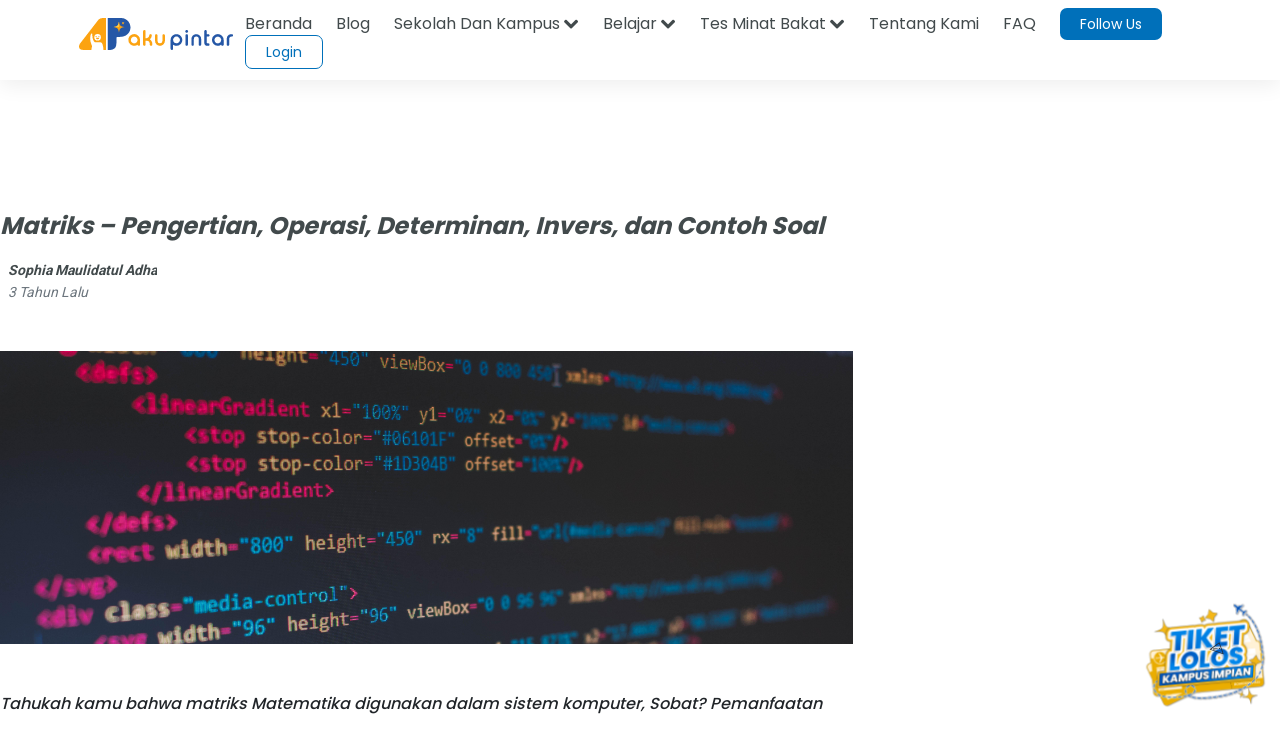

--- FILE ---
content_type: text/html; charset=utf-8
request_url: https://www.google.com/recaptcha/api2/aframe
body_size: 184
content:
<!DOCTYPE HTML><html><head><meta http-equiv="content-type" content="text/html; charset=UTF-8"></head><body><script nonce="SgTBWa3tf4TP278VjvKMuA">/** Anti-fraud and anti-abuse applications only. See google.com/recaptcha */ try{var clients={'sodar':'https://pagead2.googlesyndication.com/pagead/sodar?'};window.addEventListener("message",function(a){try{if(a.source===window.parent){var b=JSON.parse(a.data);var c=clients[b['id']];if(c){var d=document.createElement('img');d.src=c+b['params']+'&rc='+(localStorage.getItem("rc::a")?sessionStorage.getItem("rc::b"):"");window.document.body.appendChild(d);sessionStorage.setItem("rc::e",parseInt(sessionStorage.getItem("rc::e")||0)+1);localStorage.setItem("rc::h",'1768665613990');}}}catch(b){}});window.parent.postMessage("_grecaptcha_ready", "*");}catch(b){}</script></body></html>